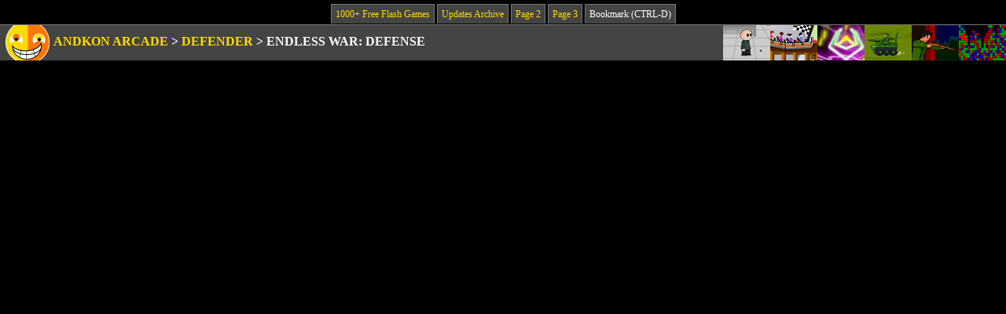

--- FILE ---
content_type: text/html; charset=utf-8
request_url: https://www.google.com/recaptcha/api2/aframe
body_size: 268
content:
<!DOCTYPE HTML><html><head><meta http-equiv="content-type" content="text/html; charset=UTF-8"></head><body><script nonce="E15rq-2H-iQXLaNRlKGcBw">/** Anti-fraud and anti-abuse applications only. See google.com/recaptcha */ try{var clients={'sodar':'https://pagead2.googlesyndication.com/pagead/sodar?'};window.addEventListener("message",function(a){try{if(a.source===window.parent){var b=JSON.parse(a.data);var c=clients[b['id']];if(c){var d=document.createElement('img');d.src=c+b['params']+'&rc='+(localStorage.getItem("rc::a")?sessionStorage.getItem("rc::b"):"");window.document.body.appendChild(d);sessionStorage.setItem("rc::e",parseInt(sessionStorage.getItem("rc::e")||0)+1);localStorage.setItem("rc::h",'1769094862884');}}}catch(b){}});window.parent.postMessage("_grecaptcha_ready", "*");}catch(b){}</script></body></html>